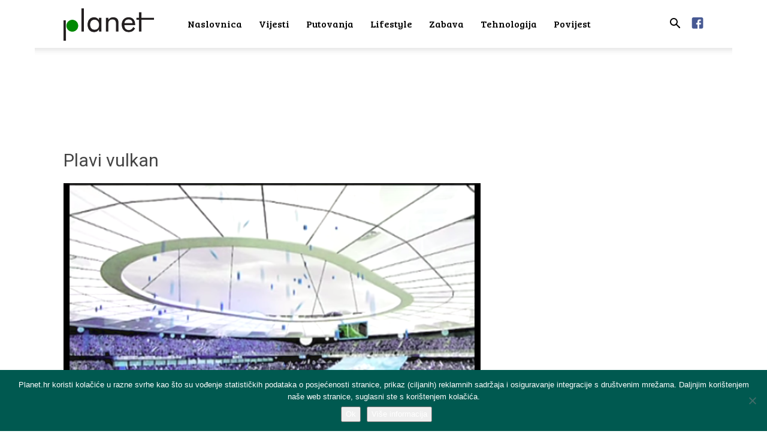

--- FILE ---
content_type: text/html; charset=UTF-8
request_url: https://planet.hr/hrvatska-i-regija/novi-nacionalni-stadion-bandic-iznio-plan-za-zagreb-u-igri-i-velika-gorica/attachment/screenshot-from-2018-07-18-01-03-42/
body_size: 14575
content:
<!doctype html > <!--[if IE 8]><html class="ie8" lang="en"> <![endif]--> <!--[if IE 9]><html class="ie9" lang="en"> <![endif]--> <!--[if gt IE 8]><!--><html lang="en-US"> <!--<![endif]--><head><link media="all" href="https://planet.hr/wp-content/cache/autoptimize/css/autoptimize_bf95f3c43ff767b38e41ad1195b64165.css" rel="stylesheet"><title>Plavi vulkan - Planet.hr</title><meta charset="UTF-8" /><meta name="viewport" content="width=device-width, initial-scale=1.0"><link rel="pingback" href="https://planet.hr/xmlrpc.php" /><meta name='robots' content='index, follow, max-image-preview:large, max-snippet:-1, max-video-preview:-1' /><link rel="icon" type="image/png" href="https://planet.hr/wp-content/uploads/2018/01/favicon-planethr.png"><link rel="canonical" href="https://planet.hr/hrvatska-i-regija/novi-nacionalni-stadion-bandic-iznio-plan-za-zagreb-u-igri-i-velika-gorica/attachment/screenshot-from-2018-07-18-01-03-42/" /><meta property="og:locale" content="en_US" /><meta property="og:type" content="article" /><meta property="og:title" content="Plavi vulkan - Planet.hr" /><meta property="og:description" content="YouTube screenshot" /><meta property="og:url" content="https://planet.hr/hrvatska-i-regija/novi-nacionalni-stadion-bandic-iznio-plan-za-zagreb-u-igri-i-velika-gorica/attachment/screenshot-from-2018-07-18-01-03-42/" /><meta property="og:site_name" content="Planet.hr" /><meta property="article:publisher" content="https://www.facebook.com/planet.hr.news/" /><meta property="article:modified_time" content="2018-07-17T23:04:42+00:00" /><meta property="og:image" content="https://planet.hr/hrvatska-i-regija/novi-nacionalni-stadion-bandic-iznio-plan-za-zagreb-u-igri-i-velika-gorica/attachment/screenshot-from-2018-07-18-01-03-42" /><meta property="og:image:width" content="824" /><meta property="og:image:height" content="548" /><meta property="og:image:type" content="image/png" /><meta name="twitter:card" content="summary_large_image" /> <script type="application/ld+json" class="yoast-schema-graph">{"@context":"https://schema.org","@graph":[{"@type":"WebPage","@id":"https://planet.hr/hrvatska-i-regija/novi-nacionalni-stadion-bandic-iznio-plan-za-zagreb-u-igri-i-velika-gorica/attachment/screenshot-from-2018-07-18-01-03-42/","url":"https://planet.hr/hrvatska-i-regija/novi-nacionalni-stadion-bandic-iznio-plan-za-zagreb-u-igri-i-velika-gorica/attachment/screenshot-from-2018-07-18-01-03-42/","name":"Plavi vulkan - Planet.hr","isPartOf":{"@id":"https://planet.hr/#website"},"primaryImageOfPage":{"@id":"https://planet.hr/hrvatska-i-regija/novi-nacionalni-stadion-bandic-iznio-plan-za-zagreb-u-igri-i-velika-gorica/attachment/screenshot-from-2018-07-18-01-03-42/#primaryimage"},"image":{"@id":"https://planet.hr/hrvatska-i-regija/novi-nacionalni-stadion-bandic-iznio-plan-za-zagreb-u-igri-i-velika-gorica/attachment/screenshot-from-2018-07-18-01-03-42/#primaryimage"},"thumbnailUrl":"https://planet.hr/wp-content/uploads/2018/07/Screenshot-from-2018-07-18-01-03-42.png","datePublished":"2018-07-17T23:03:54+00:00","dateModified":"2018-07-17T23:04:42+00:00","breadcrumb":{"@id":"https://planet.hr/hrvatska-i-regija/novi-nacionalni-stadion-bandic-iznio-plan-za-zagreb-u-igri-i-velika-gorica/attachment/screenshot-from-2018-07-18-01-03-42/#breadcrumb"},"inLanguage":"en-US","potentialAction":[{"@type":"ReadAction","target":["https://planet.hr/hrvatska-i-regija/novi-nacionalni-stadion-bandic-iznio-plan-za-zagreb-u-igri-i-velika-gorica/attachment/screenshot-from-2018-07-18-01-03-42/"]}]},{"@type":"ImageObject","inLanguage":"en-US","@id":"https://planet.hr/hrvatska-i-regija/novi-nacionalni-stadion-bandic-iznio-plan-za-zagreb-u-igri-i-velika-gorica/attachment/screenshot-from-2018-07-18-01-03-42/#primaryimage","url":"https://planet.hr/wp-content/uploads/2018/07/Screenshot-from-2018-07-18-01-03-42.png","contentUrl":"https://planet.hr/wp-content/uploads/2018/07/Screenshot-from-2018-07-18-01-03-42.png","width":824,"height":548,"caption":"YouTube screenshot"},{"@type":"BreadcrumbList","@id":"https://planet.hr/hrvatska-i-regija/novi-nacionalni-stadion-bandic-iznio-plan-za-zagreb-u-igri-i-velika-gorica/attachment/screenshot-from-2018-07-18-01-03-42/#breadcrumb","itemListElement":[{"@type":"ListItem","position":1,"name":"Početna stranica","item":"https://planet.hr/"},{"@type":"ListItem","position":2,"name":"Plavi vulkan"}]},{"@type":"WebSite","@id":"https://planet.hr/#website","url":"https://planet.hr/","name":"Planet.hr","description":"Društveni portal","potentialAction":[{"@type":"SearchAction","target":{"@type":"EntryPoint","urlTemplate":"https://planet.hr/?s={search_term_string}"},"query-input":{"@type":"PropertyValueSpecification","valueRequired":true,"valueName":"search_term_string"}}],"inLanguage":"en-US"}]}</script> <link rel='dns-prefetch' href='//static.addtoany.com' /><link rel='dns-prefetch' href='//fonts.googleapis.com' /><link rel="alternate" type="application/rss+xml" title="Planet.hr &raquo; Feed" href="https://planet.hr/feed/" /><link rel="alternate" type="application/rss+xml" title="Planet.hr &raquo; Comments Feed" href="https://planet.hr/comments/feed/" /><style id='classic-theme-styles-inline-css' type='text/css'>/*! This file is auto-generated */
.wp-block-button__link{color:#fff;background-color:#32373c;border-radius:9999px;box-shadow:none;text-decoration:none;padding:calc(.667em + 2px) calc(1.333em + 2px);font-size:1.125em}.wp-block-file__button{background:#32373c;color:#fff;text-decoration:none}</style><style id='global-styles-inline-css' type='text/css'>body{--wp--preset--color--black: #000000;--wp--preset--color--cyan-bluish-gray: #abb8c3;--wp--preset--color--white: #ffffff;--wp--preset--color--pale-pink: #f78da7;--wp--preset--color--vivid-red: #cf2e2e;--wp--preset--color--luminous-vivid-orange: #ff6900;--wp--preset--color--luminous-vivid-amber: #fcb900;--wp--preset--color--light-green-cyan: #7bdcb5;--wp--preset--color--vivid-green-cyan: #00d084;--wp--preset--color--pale-cyan-blue: #8ed1fc;--wp--preset--color--vivid-cyan-blue: #0693e3;--wp--preset--color--vivid-purple: #9b51e0;--wp--preset--gradient--vivid-cyan-blue-to-vivid-purple: linear-gradient(135deg,rgba(6,147,227,1) 0%,rgb(155,81,224) 100%);--wp--preset--gradient--light-green-cyan-to-vivid-green-cyan: linear-gradient(135deg,rgb(122,220,180) 0%,rgb(0,208,130) 100%);--wp--preset--gradient--luminous-vivid-amber-to-luminous-vivid-orange: linear-gradient(135deg,rgba(252,185,0,1) 0%,rgba(255,105,0,1) 100%);--wp--preset--gradient--luminous-vivid-orange-to-vivid-red: linear-gradient(135deg,rgba(255,105,0,1) 0%,rgb(207,46,46) 100%);--wp--preset--gradient--very-light-gray-to-cyan-bluish-gray: linear-gradient(135deg,rgb(238,238,238) 0%,rgb(169,184,195) 100%);--wp--preset--gradient--cool-to-warm-spectrum: linear-gradient(135deg,rgb(74,234,220) 0%,rgb(151,120,209) 20%,rgb(207,42,186) 40%,rgb(238,44,130) 60%,rgb(251,105,98) 80%,rgb(254,248,76) 100%);--wp--preset--gradient--blush-light-purple: linear-gradient(135deg,rgb(255,206,236) 0%,rgb(152,150,240) 100%);--wp--preset--gradient--blush-bordeaux: linear-gradient(135deg,rgb(254,205,165) 0%,rgb(254,45,45) 50%,rgb(107,0,62) 100%);--wp--preset--gradient--luminous-dusk: linear-gradient(135deg,rgb(255,203,112) 0%,rgb(199,81,192) 50%,rgb(65,88,208) 100%);--wp--preset--gradient--pale-ocean: linear-gradient(135deg,rgb(255,245,203) 0%,rgb(182,227,212) 50%,rgb(51,167,181) 100%);--wp--preset--gradient--electric-grass: linear-gradient(135deg,rgb(202,248,128) 0%,rgb(113,206,126) 100%);--wp--preset--gradient--midnight: linear-gradient(135deg,rgb(2,3,129) 0%,rgb(40,116,252) 100%);--wp--preset--font-size--small: 11px;--wp--preset--font-size--medium: 20px;--wp--preset--font-size--large: 32px;--wp--preset--font-size--x-large: 42px;--wp--preset--font-size--regular: 15px;--wp--preset--font-size--larger: 50px;--wp--preset--spacing--20: 0.44rem;--wp--preset--spacing--30: 0.67rem;--wp--preset--spacing--40: 1rem;--wp--preset--spacing--50: 1.5rem;--wp--preset--spacing--60: 2.25rem;--wp--preset--spacing--70: 3.38rem;--wp--preset--spacing--80: 5.06rem;--wp--preset--shadow--natural: 6px 6px 9px rgba(0, 0, 0, 0.2);--wp--preset--shadow--deep: 12px 12px 50px rgba(0, 0, 0, 0.4);--wp--preset--shadow--sharp: 6px 6px 0px rgba(0, 0, 0, 0.2);--wp--preset--shadow--outlined: 6px 6px 0px -3px rgba(255, 255, 255, 1), 6px 6px rgba(0, 0, 0, 1);--wp--preset--shadow--crisp: 6px 6px 0px rgba(0, 0, 0, 1);}:where(.is-layout-flex){gap: 0.5em;}:where(.is-layout-grid){gap: 0.5em;}body .is-layout-flow > .alignleft{float: left;margin-inline-start: 0;margin-inline-end: 2em;}body .is-layout-flow > .alignright{float: right;margin-inline-start: 2em;margin-inline-end: 0;}body .is-layout-flow > .aligncenter{margin-left: auto !important;margin-right: auto !important;}body .is-layout-constrained > .alignleft{float: left;margin-inline-start: 0;margin-inline-end: 2em;}body .is-layout-constrained > .alignright{float: right;margin-inline-start: 2em;margin-inline-end: 0;}body .is-layout-constrained > .aligncenter{margin-left: auto !important;margin-right: auto !important;}body .is-layout-constrained > :where(:not(.alignleft):not(.alignright):not(.alignfull)){max-width: var(--wp--style--global--content-size);margin-left: auto !important;margin-right: auto !important;}body .is-layout-constrained > .alignwide{max-width: var(--wp--style--global--wide-size);}body .is-layout-flex{display: flex;}body .is-layout-flex{flex-wrap: wrap;align-items: center;}body .is-layout-flex > *{margin: 0;}body .is-layout-grid{display: grid;}body .is-layout-grid > *{margin: 0;}:where(.wp-block-columns.is-layout-flex){gap: 2em;}:where(.wp-block-columns.is-layout-grid){gap: 2em;}:where(.wp-block-post-template.is-layout-flex){gap: 1.25em;}:where(.wp-block-post-template.is-layout-grid){gap: 1.25em;}.has-black-color{color: var(--wp--preset--color--black) !important;}.has-cyan-bluish-gray-color{color: var(--wp--preset--color--cyan-bluish-gray) !important;}.has-white-color{color: var(--wp--preset--color--white) !important;}.has-pale-pink-color{color: var(--wp--preset--color--pale-pink) !important;}.has-vivid-red-color{color: var(--wp--preset--color--vivid-red) !important;}.has-luminous-vivid-orange-color{color: var(--wp--preset--color--luminous-vivid-orange) !important;}.has-luminous-vivid-amber-color{color: var(--wp--preset--color--luminous-vivid-amber) !important;}.has-light-green-cyan-color{color: var(--wp--preset--color--light-green-cyan) !important;}.has-vivid-green-cyan-color{color: var(--wp--preset--color--vivid-green-cyan) !important;}.has-pale-cyan-blue-color{color: var(--wp--preset--color--pale-cyan-blue) !important;}.has-vivid-cyan-blue-color{color: var(--wp--preset--color--vivid-cyan-blue) !important;}.has-vivid-purple-color{color: var(--wp--preset--color--vivid-purple) !important;}.has-black-background-color{background-color: var(--wp--preset--color--black) !important;}.has-cyan-bluish-gray-background-color{background-color: var(--wp--preset--color--cyan-bluish-gray) !important;}.has-white-background-color{background-color: var(--wp--preset--color--white) !important;}.has-pale-pink-background-color{background-color: var(--wp--preset--color--pale-pink) !important;}.has-vivid-red-background-color{background-color: var(--wp--preset--color--vivid-red) !important;}.has-luminous-vivid-orange-background-color{background-color: var(--wp--preset--color--luminous-vivid-orange) !important;}.has-luminous-vivid-amber-background-color{background-color: var(--wp--preset--color--luminous-vivid-amber) !important;}.has-light-green-cyan-background-color{background-color: var(--wp--preset--color--light-green-cyan) !important;}.has-vivid-green-cyan-background-color{background-color: var(--wp--preset--color--vivid-green-cyan) !important;}.has-pale-cyan-blue-background-color{background-color: var(--wp--preset--color--pale-cyan-blue) !important;}.has-vivid-cyan-blue-background-color{background-color: var(--wp--preset--color--vivid-cyan-blue) !important;}.has-vivid-purple-background-color{background-color: var(--wp--preset--color--vivid-purple) !important;}.has-black-border-color{border-color: var(--wp--preset--color--black) !important;}.has-cyan-bluish-gray-border-color{border-color: var(--wp--preset--color--cyan-bluish-gray) !important;}.has-white-border-color{border-color: var(--wp--preset--color--white) !important;}.has-pale-pink-border-color{border-color: var(--wp--preset--color--pale-pink) !important;}.has-vivid-red-border-color{border-color: var(--wp--preset--color--vivid-red) !important;}.has-luminous-vivid-orange-border-color{border-color: var(--wp--preset--color--luminous-vivid-orange) !important;}.has-luminous-vivid-amber-border-color{border-color: var(--wp--preset--color--luminous-vivid-amber) !important;}.has-light-green-cyan-border-color{border-color: var(--wp--preset--color--light-green-cyan) !important;}.has-vivid-green-cyan-border-color{border-color: var(--wp--preset--color--vivid-green-cyan) !important;}.has-pale-cyan-blue-border-color{border-color: var(--wp--preset--color--pale-cyan-blue) !important;}.has-vivid-cyan-blue-border-color{border-color: var(--wp--preset--color--vivid-cyan-blue) !important;}.has-vivid-purple-border-color{border-color: var(--wp--preset--color--vivid-purple) !important;}.has-vivid-cyan-blue-to-vivid-purple-gradient-background{background: var(--wp--preset--gradient--vivid-cyan-blue-to-vivid-purple) !important;}.has-light-green-cyan-to-vivid-green-cyan-gradient-background{background: var(--wp--preset--gradient--light-green-cyan-to-vivid-green-cyan) !important;}.has-luminous-vivid-amber-to-luminous-vivid-orange-gradient-background{background: var(--wp--preset--gradient--luminous-vivid-amber-to-luminous-vivid-orange) !important;}.has-luminous-vivid-orange-to-vivid-red-gradient-background{background: var(--wp--preset--gradient--luminous-vivid-orange-to-vivid-red) !important;}.has-very-light-gray-to-cyan-bluish-gray-gradient-background{background: var(--wp--preset--gradient--very-light-gray-to-cyan-bluish-gray) !important;}.has-cool-to-warm-spectrum-gradient-background{background: var(--wp--preset--gradient--cool-to-warm-spectrum) !important;}.has-blush-light-purple-gradient-background{background: var(--wp--preset--gradient--blush-light-purple) !important;}.has-blush-bordeaux-gradient-background{background: var(--wp--preset--gradient--blush-bordeaux) !important;}.has-luminous-dusk-gradient-background{background: var(--wp--preset--gradient--luminous-dusk) !important;}.has-pale-ocean-gradient-background{background: var(--wp--preset--gradient--pale-ocean) !important;}.has-electric-grass-gradient-background{background: var(--wp--preset--gradient--electric-grass) !important;}.has-midnight-gradient-background{background: var(--wp--preset--gradient--midnight) !important;}.has-small-font-size{font-size: var(--wp--preset--font-size--small) !important;}.has-medium-font-size{font-size: var(--wp--preset--font-size--medium) !important;}.has-large-font-size{font-size: var(--wp--preset--font-size--large) !important;}.has-x-large-font-size{font-size: var(--wp--preset--font-size--x-large) !important;}
.wp-block-navigation a:where(:not(.wp-element-button)){color: inherit;}
:where(.wp-block-post-template.is-layout-flex){gap: 1.25em;}:where(.wp-block-post-template.is-layout-grid){gap: 1.25em;}
:where(.wp-block-columns.is-layout-flex){gap: 2em;}:where(.wp-block-columns.is-layout-grid){gap: 2em;}
.wp-block-pullquote{font-size: 1.5em;line-height: 1.6;}</style><link rel='stylesheet' id='google-fonts-style-css' href='https://fonts.googleapis.com/css?family=Bree+Serif%3A400%7COpen+Sans%3A400%2C600%2C700%7CRoboto%3A400%2C500%2C700&#038;display=swap&#038;ver=12.6.2' type='text/css' media='all' /><style id='td-theme-inline-css' type='text/css'>@media (max-width:767px){.td-header-desktop-wrap{display:none}}@media (min-width:767px){.td-header-mobile-wrap{display:none}}</style> <script type="text/javascript" id="addtoany-core-js-before">window.a2a_config=window.a2a_config||{};a2a_config.callbacks=[];a2a_config.overlays=[];a2a_config.templates={};</script> <script type="text/javascript" defer src="https://static.addtoany.com/menu/page.js" id="addtoany-core-js"></script> <script type="text/javascript" src="https://planet.hr/wp-includes/js/jquery/jquery.min.js?ver=3.7.1" id="jquery-core-js"></script> <script type="text/javascript" id="cookie-notice-front-js-before">var cnArgs = {"ajaxUrl":"https:\/\/planet.hr\/wp-admin\/admin-ajax.php","nonce":"fccaf2d90f","hideEffect":"fade","position":"bottom","onScroll":true,"onScrollOffset":100,"onClick":true,"cookieName":"cookie_notice_accepted","cookieTime":2592000,"cookieTimeRejected":2592000,"globalCookie":false,"redirection":false,"cache":false,"revokeCookies":false,"revokeCookiesOpt":"automatic"};</script> <link rel="https://api.w.org/" href="https://planet.hr/wp-json/" /><link rel="alternate" type="application/json" href="https://planet.hr/wp-json/wp/v2/media/5414" /><link rel="EditURI" type="application/rsd+xml" title="RSD" href="https://planet.hr/xmlrpc.php?rsd" /><link rel='shortlink' href='https://planet.hr/?p=5414' /><link rel="alternate" type="application/json+oembed" href="https://planet.hr/wp-json/oembed/1.0/embed?url=https%3A%2F%2Fplanet.hr%2Fhrvatska-i-regija%2Fnovi-nacionalni-stadion-bandic-iznio-plan-za-zagreb-u-igri-i-velika-gorica%2Fattachment%2Fscreenshot-from-2018-07-18-01-03-42%2F" /><link rel="alternate" type="text/xml+oembed" href="https://planet.hr/wp-json/oembed/1.0/embed?url=https%3A%2F%2Fplanet.hr%2Fhrvatska-i-regija%2Fnovi-nacionalni-stadion-bandic-iznio-plan-za-zagreb-u-igri-i-velika-gorica%2Fattachment%2Fscreenshot-from-2018-07-18-01-03-42%2F&#038;format=xml" /> <!--[if lt IE 9]><script src="https://cdnjs.cloudflare.com/ajax/libs/html5shiv/3.7.3/html5shiv.js"></script><![endif]--> <script>window.tdb_global_vars = {"wpRestUrl":"https:\/\/planet.hr\/wp-json\/","permalinkStructure":"\/%category%\/%postname%\/"};
        window.tdb_p_autoload_vars = {"isAjax":false,"isAdminBarShowing":false,"autoloadScrollPercent":50};</script> <style id="tdb-global-colors">:root{--accent-color:#fff}</style> <script>var tdBlocksArray = []; //here we store all the items for the current page

	    // td_block class - each ajax block uses a object of this class for requests
	    function tdBlock() {
		    this.id = '';
		    this.block_type = 1; //block type id (1-234 etc)
		    this.atts = '';
		    this.td_column_number = '';
		    this.td_current_page = 1; //
		    this.post_count = 0; //from wp
		    this.found_posts = 0; //from wp
		    this.max_num_pages = 0; //from wp
		    this.td_filter_value = ''; //current live filter value
		    this.is_ajax_running = false;
		    this.td_user_action = ''; // load more or infinite loader (used by the animation)
		    this.header_color = '';
		    this.ajax_pagination_infinite_stop = ''; //show load more at page x
	    }

        // td_js_generator - mini detector
        ( function () {
            var htmlTag = document.getElementsByTagName("html")[0];

	        if ( navigator.userAgent.indexOf("MSIE 10.0") > -1 ) {
                htmlTag.className += ' ie10';
            }

            if ( !!navigator.userAgent.match(/Trident.*rv\:11\./) ) {
                htmlTag.className += ' ie11';
            }

	        if ( navigator.userAgent.indexOf("Edge") > -1 ) {
                htmlTag.className += ' ieEdge';
            }

            if ( /(iPad|iPhone|iPod)/g.test(navigator.userAgent) ) {
                htmlTag.className += ' td-md-is-ios';
            }

            var user_agent = navigator.userAgent.toLowerCase();
            if ( user_agent.indexOf("android") > -1 ) {
                htmlTag.className += ' td-md-is-android';
            }

            if ( -1 !== navigator.userAgent.indexOf('Mac OS X')  ) {
                htmlTag.className += ' td-md-is-os-x';
            }

            if ( /chrom(e|ium)/.test(navigator.userAgent.toLowerCase()) ) {
               htmlTag.className += ' td-md-is-chrome';
            }

            if ( -1 !== navigator.userAgent.indexOf('Firefox') ) {
                htmlTag.className += ' td-md-is-firefox';
            }

            if ( -1 !== navigator.userAgent.indexOf('Safari') && -1 === navigator.userAgent.indexOf('Chrome') ) {
                htmlTag.className += ' td-md-is-safari';
            }

            if( -1 !== navigator.userAgent.indexOf('IEMobile') ){
                htmlTag.className += ' td-md-is-iemobile';
            }

        })();

        var tdLocalCache = {};

        ( function () {
            "use strict";

            tdLocalCache = {
                data: {},
                remove: function (resource_id) {
                    delete tdLocalCache.data[resource_id];
                },
                exist: function (resource_id) {
                    return tdLocalCache.data.hasOwnProperty(resource_id) && tdLocalCache.data[resource_id] !== null;
                },
                get: function (resource_id) {
                    return tdLocalCache.data[resource_id];
                },
                set: function (resource_id, cachedData) {
                    tdLocalCache.remove(resource_id);
                    tdLocalCache.data[resource_id] = cachedData;
                }
            };
        })();

    
    
var td_viewport_interval_list=[{"limitBottom":767,"sidebarWidth":228},{"limitBottom":1018,"sidebarWidth":300},{"limitBottom":1140,"sidebarWidth":324}];
var td_animation_stack_effect="type0";
var tds_animation_stack=true;
var td_animation_stack_specific_selectors=".entry-thumb, img, .td-lazy-img";
var td_animation_stack_general_selectors=".td-animation-stack img, .td-animation-stack .entry-thumb, .post img, .td-animation-stack .td-lazy-img";
var tdc_is_installed="yes";
var td_ajax_url="https:\/\/planet.hr\/wp-admin\/admin-ajax.php?td_theme_name=Newspaper&v=12.6.2";
var td_get_template_directory_uri="https:\/\/planet.hr\/wp-content\/plugins\/td-composer\/legacy\/common";
var tds_snap_menu="snap";
var tds_logo_on_sticky="";
var tds_header_style="tdm_header_style_1";
var td_please_wait="Molimo pri\u010dekajte ...";
var td_email_user_pass_incorrect="Korisnik ili lozinka neto\u010dna!";
var td_email_user_incorrect="E-mail ili korisni\u010dko ime neto\u010dni!";
var td_email_incorrect="Neispravan e-mail !";
var td_user_incorrect="Username incorrect!";
var td_email_user_empty="Email or username empty!";
var td_pass_empty="Pass empty!";
var td_pass_pattern_incorrect="Invalid Pass Pattern!";
var td_retype_pass_incorrect="Retyped Pass incorrect!";
var tds_more_articles_on_post_enable="show";
var tds_more_articles_on_post_time_to_wait="";
var tds_more_articles_on_post_pages_distance_from_top=600;
var tds_captcha="";
var tds_theme_color_site_wide="#008902";
var tds_smart_sidebar="";
var tdThemeName="Newspaper";
var tdThemeNameWl="Newspaper";
var td_magnific_popup_translation_tPrev="Previous (Left arrow key)";
var td_magnific_popup_translation_tNext="Next (Right arrow key)";
var td_magnific_popup_translation_tCounter="%curr% od %total%";
var td_magnific_popup_translation_ajax_tError="Sadr\u017eaj iz %url% nije mogao biti u\u010ditan.";
var td_magnific_popup_translation_image_tError="Slika #%curr% nije mogao biti u\u010ditan.";
var tdBlockNonce="d95c99f18d";
var tdMobileMenu="enabled";
var tdMobileSearch="enabled";
var tdDateNamesI18n={"month_names":["January","February","March","April","May","June","July","August","September","October","November","December"],"month_names_short":["Jan","Feb","Mar","Apr","May","Jun","Jul","Aug","Sep","Oct","Nov","Dec"],"day_names":["Sunday","Monday","Tuesday","Wednesday","Thursday","Friday","Saturday"],"day_names_short":["Sun","Mon","Tue","Wed","Thu","Fri","Sat"]};
var tdb_modal_confirm="Save";
var tdb_modal_cancel="Cancel";
var tdb_modal_confirm_alt="Yes";
var tdb_modal_cancel_alt="No";
var td_ad_background_click_link="";
var td_ad_background_click_target="";</script> <style>@font-face{font-family:"TimesDigitalW04-Regular";src:local("TimesDigitalW04-Regular"),url("https://planet.hr/wp-content/uploads/2019/10/TimesDigitalW04-Regular.woff") format("woff");font-display:swap}.td-page-content .widgettitle{color:#fff}ul.sf-menu>.menu-item>a{font-family:"Bree Serif";font-size:16px;font-weight:500;text-transform:none}.td-mobile-content .td-mobile-main-menu>li>a{font-family:"Bree Serif";font-size:18px;font-weight:300}.td-mobile-content .sub-menu a{font-size:18px;font-weight:100}.white-popup-block:before{background-image:url('http://portal.it4media.hr/wp-content/uploads/2017/11/8.jpg')}:root{--td_theme_color:#008902;--td_slider_text:rgba(0,137,2,0.7);--td_header_color:#008902;--td_mobile_menu_color:#ffffff;--td_mobile_icons_color:#000000;--td_mobile_gradient_one_mob:#ffffff;--td_mobile_gradient_two_mob:#ffffff;--td_mobile_text_active_color:#212121;--td_mobile_button_background_mob:#000000;--td_mobile_text_color:#000000;--td_page_title_color:#444444;--td_page_h_color:#444444;--td_mobile_background_position:center center}@font-face{font-family:"TimesDigitalW04-Regular";src:local("TimesDigitalW04-Regular"),url("https://planet.hr/wp-content/uploads/2019/10/TimesDigitalW04-Regular.woff") format("woff");font-display:swap}.td-header-style-12 .td-header-menu-wrap-full,.td-header-style-12 .td-affix,.td-grid-style-1.td-hover-1 .td-big-grid-post:hover .td-post-category,.td-grid-style-5.td-hover-1 .td-big-grid-post:hover .td-post-category,.td_category_template_3 .td-current-sub-category,.td_category_template_8 .td-category-header .td-category a.td-current-sub-category,.td_category_template_4 .td-category-siblings .td-category a:hover,.td_block_big_grid_9.td-grid-style-1 .td-post-category,.td_block_big_grid_9.td-grid-style-5 .td-post-category,.td-grid-style-6.td-hover-1 .td-module-thumb:after,.tdm-menu-active-style5 .td-header-menu-wrap .sf-menu>.current-menu-item>a,.tdm-menu-active-style5 .td-header-menu-wrap .sf-menu>.current-menu-ancestor>a,.tdm-menu-active-style5 .td-header-menu-wrap .sf-menu>.current-category-ancestor>a,.tdm-menu-active-style5 .td-header-menu-wrap .sf-menu>li>a:hover,.tdm-menu-active-style5 .td-header-menu-wrap .sf-menu>.sfHover>a{background-color:#008902}.td_mega_menu_sub_cats .cur-sub-cat,.td-mega-span h3 a:hover,.td_mod_mega_menu:hover .entry-title a,.header-search-wrap .result-msg a:hover,.td-header-top-menu .td-drop-down-search .td_module_wrap:hover .entry-title a,.td-header-top-menu .td-icon-search:hover,.td-header-wrap .result-msg a:hover,.top-header-menu li a:hover,.top-header-menu .current-menu-item>a,.top-header-menu .current-menu-ancestor>a,.top-header-menu .current-category-ancestor>a,.td-social-icon-wrap>a:hover,.td-header-sp-top-widget .td-social-icon-wrap a:hover,.td_mod_related_posts:hover h3>a,.td-post-template-11 .td-related-title .td-related-left:hover,.td-post-template-11 .td-related-title .td-related-right:hover,.td-post-template-11 .td-related-title .td-cur-simple-item,.td-post-template-11 .td_block_related_posts .td-next-prev-wrap a:hover,.td-category-header .td-pulldown-category-filter-link:hover,.td-category-siblings .td-subcat-dropdown a:hover,.td-category-siblings .td-subcat-dropdown a.td-current-sub-category,.footer-text-wrap .footer-email-wrap a,.footer-social-wrap a:hover,.td_module_17 .td-read-more a:hover,.td_module_18 .td-read-more a:hover,.td_module_19 .td-post-author-name a:hover,.td-pulldown-syle-2 .td-subcat-dropdown:hover .td-subcat-more span,.td-pulldown-syle-2 .td-subcat-dropdown:hover .td-subcat-more i,.td-pulldown-syle-3 .td-subcat-dropdown:hover .td-subcat-more span,.td-pulldown-syle-3 .td-subcat-dropdown:hover .td-subcat-more i,.tdm-menu-active-style3 .tdm-header.td-header-wrap .sf-menu>.current-category-ancestor>a,.tdm-menu-active-style3 .tdm-header.td-header-wrap .sf-menu>.current-menu-ancestor>a,.tdm-menu-active-style3 .tdm-header.td-header-wrap .sf-menu>.current-menu-item>a,.tdm-menu-active-style3 .tdm-header.td-header-wrap .sf-menu>.sfHover>a,.tdm-menu-active-style3 .tdm-header.td-header-wrap .sf-menu>li>a:hover{color:#008902}.td-mega-menu-page .wpb_content_element ul li a:hover,.td-theme-wrap .td-aj-search-results .td_module_wrap:hover .entry-title a,.td-theme-wrap .header-search-wrap .result-msg a:hover{color:#008902!important}.td_category_template_8 .td-category-header .td-category a.td-current-sub-category,.td_category_template_4 .td-category-siblings .td-category a:hover,.tdm-menu-active-style4 .tdm-header .sf-menu>.current-menu-item>a,.tdm-menu-active-style4 .tdm-header .sf-menu>.current-menu-ancestor>a,.tdm-menu-active-style4 .tdm-header .sf-menu>.current-category-ancestor>a,.tdm-menu-active-style4 .tdm-header .sf-menu>li>a:hover,.tdm-menu-active-style4 .tdm-header .sf-menu>.sfHover>a{border-color:#008902}.td-header-wrap .td-header-top-menu-full,.td-header-wrap .top-header-menu .sub-menu,.tdm-header-style-1.td-header-wrap .td-header-top-menu-full,.tdm-header-style-1.td-header-wrap .top-header-menu .sub-menu,.tdm-header-style-2.td-header-wrap .td-header-top-menu-full,.tdm-header-style-2.td-header-wrap .top-header-menu .sub-menu,.tdm-header-style-3.td-header-wrap .td-header-top-menu-full,.tdm-header-style-3.td-header-wrap .top-header-menu .sub-menu{background-color:#008902}.td-header-style-8 .td-header-top-menu-full{background-color:transparent}.td-header-style-8 .td-header-top-menu-full .td-header-top-menu{background-color:#008902;padding-left:15px;padding-right:15px}.td-header-wrap .td-header-top-menu-full .td-header-top-menu,.td-header-wrap .td-header-top-menu-full{border-bottom:none}.td-header-wrap .td-header-sp-top-widget .td-icon-font,.td-header-style-7 .td-header-top-menu .td-social-icon-wrap .td-icon-font{color:#ffffff}.td-header-wrap .td-header-sp-top-widget i.td-icon-font:hover{color:#000000}ul.sf-menu>.td-menu-item>a,.td-theme-wrap .td-header-menu-social{font-family:"Bree Serif";font-size:16px;font-weight:500;text-transform:none}.td-header-menu-wrap.td-affix,.td-header-style-3 .td-affix .td-header-main-menu,.td-header-style-4 .td-affix .td-header-main-menu,.td-header-style-8 .td-header-menu-wrap.td-affix{background-color:rgba(255,255,255,0.85)}.td-theme-wrap .td_mega_menu_sub_cats{background-color:#db6804}@media (min-width:1141px){.td_stretch_content .td_block_mega_menu:before{background-color:#db6804}}.td-theme-wrap .td_mega_menu_sub_cats a{color:#db6804}.td-theme-wrap .sf-menu .td-normal-menu .sub-menu .td-menu-item>a{color:#000000}.td-footer-wrapper,.td-footer-wrapper .td_block_template_7 .td-block-title>*,.td-footer-wrapper .td_block_template_17 .td-block-title,.td-footer-wrapper .td-block-title-wrap .td-wrapper-pulldown-filter{background-color:#ffffff}.td-footer-wrapper,.td-footer-wrapper a,.td-footer-wrapper .block-title a,.td-footer-wrapper .block-title span,.td-footer-wrapper .block-title label,.td-footer-wrapper .td-excerpt,.td-footer-wrapper .td-post-author-name span,.td-footer-wrapper .td-post-date,.td-footer-wrapper .td-social-style3 .td_social_type a,.td-footer-wrapper .td-social-style3,.td-footer-wrapper .td-social-style4 .td_social_type a,.td-footer-wrapper .td-social-style4,.td-footer-wrapper .td-social-style9,.td-footer-wrapper .td-social-style10,.td-footer-wrapper .td-social-style2 .td_social_type a,.td-footer-wrapper .td-social-style8 .td_social_type a,.td-footer-wrapper .td-social-style2 .td_social_type,.td-footer-wrapper .td-social-style8 .td_social_type,.td-footer-template-13 .td-social-name,.td-footer-wrapper .td_block_template_7 .td-block-title>*{color:#3d3d3d}.td-footer-wrapper .widget_calendar th,.td-footer-wrapper .widget_calendar td,.td-footer-wrapper .td-social-style2 .td_social_type .td-social-box,.td-footer-wrapper .td-social-style8 .td_social_type .td-social-box,.td-social-style-2 .td-icon-font:after{border-color:#3d3d3d}.td-footer-wrapper .td-module-comments a,.td-footer-wrapper .td-post-category,.td-footer-wrapper .td-slide-meta .td-post-author-name span,.td-footer-wrapper .td-slide-meta .td-post-date{color:#fff}.td-footer-bottom-full .td-container::before{background-color:rgba(61,61,61,0.1)}.td-footer-wrapper .footer-social-wrap .td-icon-font{color:#3d3d3d}.td-footer-wrapper .footer-social-wrap i.td-icon-font:hover{color:#008902}.td-sub-footer-container{background-color:#ffffff}.td-sub-footer-container,.td-subfooter-menu li a{color:#3a3a3a}.td-subfooter-menu li a:hover{color:#000000}.td-footer-wrapper .block-title>span,.td-footer-wrapper .block-title>a,.td-footer-wrapper .widgettitle,.td-theme-wrap .td-footer-wrapper .td-container .td-block-title>*,.td-theme-wrap .td-footer-wrapper .td_block_template_6 .td-block-title:before{color:#3d3d3d}.td-footer-wrapper::before{background-size:cover}.td-footer-wrapper::before{background-position:center center}.td-footer-wrapper::before{opacity:0.5}.post .td-post-header .entry-title{color:#444444}.td_module_15 .entry-title a{color:#444444}.td-module-meta-info .td-post-author-name a{color:#212121}.td-post-content h1,.td-post-content h2,.td-post-content h3,.td-post-content h4,.td-post-content h5,.td-post-content h6{color:#444444}.post blockquote p,.page blockquote p{color:#db6804}.post .td_quote_box,.page .td_quote_box{border-color:#db6804}.block-title>span,.block-title>a,.widgettitle,body .td-trending-now-title,.wpb_tabs li a,.vc_tta-container .vc_tta-color-grey.vc_tta-tabs-position-top.vc_tta-style-classic .vc_tta-tabs-container .vc_tta-tab>a,.td-theme-wrap .td-related-title a,.woocommerce div.product .woocommerce-tabs ul.tabs li a,.woocommerce .product .products h2:not(.woocommerce-loop-product__title),.td-theme-wrap .td-block-title{font-family:"Bree Serif";font-weight:normal}.top-header-menu>li>a,.td-weather-top-widget .td-weather-now .td-big-degrees,.td-weather-top-widget .td-weather-header .td-weather-city,.td-header-sp-top-menu .td_data_time{font-family:"Bree Serif";font-size:17px;font-weight:500;text-transform:none}.td_module_wrap .td-module-title{font-family:"Bree Serif"}.td_block_trending_now .entry-title,.td-theme-slider .td-module-title,.td-big-grid-post .entry-title{font-family:"Bree Serif"}.post .td-post-header .entry-title{font-family:"Bree Serif"}.td-post-template-default .td-post-header .entry-title{font-weight:normal}.td-post-content h4{font-size:20px}body{background-color:rgba(255,255,255,0.01)}@font-face{font-family:"TimesDigitalW04-Regular";src:local("TimesDigitalW04-Regular"),url("https://planet.hr/wp-content/uploads/2019/10/TimesDigitalW04-Regular.woff") format("woff");font-display:swap}.td-page-content .widgettitle{color:#fff}ul.sf-menu>.menu-item>a{font-family:"Bree Serif";font-size:16px;font-weight:500;text-transform:none}.td-mobile-content .td-mobile-main-menu>li>a{font-family:"Bree Serif";font-size:18px;font-weight:300}.td-mobile-content .sub-menu a{font-size:18px;font-weight:100}.white-popup-block:before{background-image:url('http://portal.it4media.hr/wp-content/uploads/2017/11/8.jpg')}:root{--td_theme_color:#008902;--td_slider_text:rgba(0,137,2,0.7);--td_header_color:#008902;--td_mobile_menu_color:#ffffff;--td_mobile_icons_color:#000000;--td_mobile_gradient_one_mob:#ffffff;--td_mobile_gradient_two_mob:#ffffff;--td_mobile_text_active_color:#212121;--td_mobile_button_background_mob:#000000;--td_mobile_text_color:#000000;--td_page_title_color:#444444;--td_page_h_color:#444444;--td_mobile_background_position:center center}@font-face{font-family:"TimesDigitalW04-Regular";src:local("TimesDigitalW04-Regular"),url("https://planet.hr/wp-content/uploads/2019/10/TimesDigitalW04-Regular.woff") format("woff");font-display:swap}.td-header-style-12 .td-header-menu-wrap-full,.td-header-style-12 .td-affix,.td-grid-style-1.td-hover-1 .td-big-grid-post:hover .td-post-category,.td-grid-style-5.td-hover-1 .td-big-grid-post:hover .td-post-category,.td_category_template_3 .td-current-sub-category,.td_category_template_8 .td-category-header .td-category a.td-current-sub-category,.td_category_template_4 .td-category-siblings .td-category a:hover,.td_block_big_grid_9.td-grid-style-1 .td-post-category,.td_block_big_grid_9.td-grid-style-5 .td-post-category,.td-grid-style-6.td-hover-1 .td-module-thumb:after,.tdm-menu-active-style5 .td-header-menu-wrap .sf-menu>.current-menu-item>a,.tdm-menu-active-style5 .td-header-menu-wrap .sf-menu>.current-menu-ancestor>a,.tdm-menu-active-style5 .td-header-menu-wrap .sf-menu>.current-category-ancestor>a,.tdm-menu-active-style5 .td-header-menu-wrap .sf-menu>li>a:hover,.tdm-menu-active-style5 .td-header-menu-wrap .sf-menu>.sfHover>a{background-color:#008902}.td_mega_menu_sub_cats .cur-sub-cat,.td-mega-span h3 a:hover,.td_mod_mega_menu:hover .entry-title a,.header-search-wrap .result-msg a:hover,.td-header-top-menu .td-drop-down-search .td_module_wrap:hover .entry-title a,.td-header-top-menu .td-icon-search:hover,.td-header-wrap .result-msg a:hover,.top-header-menu li a:hover,.top-header-menu .current-menu-item>a,.top-header-menu .current-menu-ancestor>a,.top-header-menu .current-category-ancestor>a,.td-social-icon-wrap>a:hover,.td-header-sp-top-widget .td-social-icon-wrap a:hover,.td_mod_related_posts:hover h3>a,.td-post-template-11 .td-related-title .td-related-left:hover,.td-post-template-11 .td-related-title .td-related-right:hover,.td-post-template-11 .td-related-title .td-cur-simple-item,.td-post-template-11 .td_block_related_posts .td-next-prev-wrap a:hover,.td-category-header .td-pulldown-category-filter-link:hover,.td-category-siblings .td-subcat-dropdown a:hover,.td-category-siblings .td-subcat-dropdown a.td-current-sub-category,.footer-text-wrap .footer-email-wrap a,.footer-social-wrap a:hover,.td_module_17 .td-read-more a:hover,.td_module_18 .td-read-more a:hover,.td_module_19 .td-post-author-name a:hover,.td-pulldown-syle-2 .td-subcat-dropdown:hover .td-subcat-more span,.td-pulldown-syle-2 .td-subcat-dropdown:hover .td-subcat-more i,.td-pulldown-syle-3 .td-subcat-dropdown:hover .td-subcat-more span,.td-pulldown-syle-3 .td-subcat-dropdown:hover .td-subcat-more i,.tdm-menu-active-style3 .tdm-header.td-header-wrap .sf-menu>.current-category-ancestor>a,.tdm-menu-active-style3 .tdm-header.td-header-wrap .sf-menu>.current-menu-ancestor>a,.tdm-menu-active-style3 .tdm-header.td-header-wrap .sf-menu>.current-menu-item>a,.tdm-menu-active-style3 .tdm-header.td-header-wrap .sf-menu>.sfHover>a,.tdm-menu-active-style3 .tdm-header.td-header-wrap .sf-menu>li>a:hover{color:#008902}.td-mega-menu-page .wpb_content_element ul li a:hover,.td-theme-wrap .td-aj-search-results .td_module_wrap:hover .entry-title a,.td-theme-wrap .header-search-wrap .result-msg a:hover{color:#008902!important}.td_category_template_8 .td-category-header .td-category a.td-current-sub-category,.td_category_template_4 .td-category-siblings .td-category a:hover,.tdm-menu-active-style4 .tdm-header .sf-menu>.current-menu-item>a,.tdm-menu-active-style4 .tdm-header .sf-menu>.current-menu-ancestor>a,.tdm-menu-active-style4 .tdm-header .sf-menu>.current-category-ancestor>a,.tdm-menu-active-style4 .tdm-header .sf-menu>li>a:hover,.tdm-menu-active-style4 .tdm-header .sf-menu>.sfHover>a{border-color:#008902}.td-header-wrap .td-header-top-menu-full,.td-header-wrap .top-header-menu .sub-menu,.tdm-header-style-1.td-header-wrap .td-header-top-menu-full,.tdm-header-style-1.td-header-wrap .top-header-menu .sub-menu,.tdm-header-style-2.td-header-wrap .td-header-top-menu-full,.tdm-header-style-2.td-header-wrap .top-header-menu .sub-menu,.tdm-header-style-3.td-header-wrap .td-header-top-menu-full,.tdm-header-style-3.td-header-wrap .top-header-menu .sub-menu{background-color:#008902}.td-header-style-8 .td-header-top-menu-full{background-color:transparent}.td-header-style-8 .td-header-top-menu-full .td-header-top-menu{background-color:#008902;padding-left:15px;padding-right:15px}.td-header-wrap .td-header-top-menu-full .td-header-top-menu,.td-header-wrap .td-header-top-menu-full{border-bottom:none}.td-header-wrap .td-header-sp-top-widget .td-icon-font,.td-header-style-7 .td-header-top-menu .td-social-icon-wrap .td-icon-font{color:#ffffff}.td-header-wrap .td-header-sp-top-widget i.td-icon-font:hover{color:#000000}ul.sf-menu>.td-menu-item>a,.td-theme-wrap .td-header-menu-social{font-family:"Bree Serif";font-size:16px;font-weight:500;text-transform:none}.td-header-menu-wrap.td-affix,.td-header-style-3 .td-affix .td-header-main-menu,.td-header-style-4 .td-affix .td-header-main-menu,.td-header-style-8 .td-header-menu-wrap.td-affix{background-color:rgba(255,255,255,0.85)}.td-theme-wrap .td_mega_menu_sub_cats{background-color:#db6804}@media (min-width:1141px){.td_stretch_content .td_block_mega_menu:before{background-color:#db6804}}.td-theme-wrap .td_mega_menu_sub_cats a{color:#db6804}.td-theme-wrap .sf-menu .td-normal-menu .sub-menu .td-menu-item>a{color:#000000}.td-footer-wrapper,.td-footer-wrapper .td_block_template_7 .td-block-title>*,.td-footer-wrapper .td_block_template_17 .td-block-title,.td-footer-wrapper .td-block-title-wrap .td-wrapper-pulldown-filter{background-color:#ffffff}.td-footer-wrapper,.td-footer-wrapper a,.td-footer-wrapper .block-title a,.td-footer-wrapper .block-title span,.td-footer-wrapper .block-title label,.td-footer-wrapper .td-excerpt,.td-footer-wrapper .td-post-author-name span,.td-footer-wrapper .td-post-date,.td-footer-wrapper .td-social-style3 .td_social_type a,.td-footer-wrapper .td-social-style3,.td-footer-wrapper .td-social-style4 .td_social_type a,.td-footer-wrapper .td-social-style4,.td-footer-wrapper .td-social-style9,.td-footer-wrapper .td-social-style10,.td-footer-wrapper .td-social-style2 .td_social_type a,.td-footer-wrapper .td-social-style8 .td_social_type a,.td-footer-wrapper .td-social-style2 .td_social_type,.td-footer-wrapper .td-social-style8 .td_social_type,.td-footer-template-13 .td-social-name,.td-footer-wrapper .td_block_template_7 .td-block-title>*{color:#3d3d3d}.td-footer-wrapper .widget_calendar th,.td-footer-wrapper .widget_calendar td,.td-footer-wrapper .td-social-style2 .td_social_type .td-social-box,.td-footer-wrapper .td-social-style8 .td_social_type .td-social-box,.td-social-style-2 .td-icon-font:after{border-color:#3d3d3d}.td-footer-wrapper .td-module-comments a,.td-footer-wrapper .td-post-category,.td-footer-wrapper .td-slide-meta .td-post-author-name span,.td-footer-wrapper .td-slide-meta .td-post-date{color:#fff}.td-footer-bottom-full .td-container::before{background-color:rgba(61,61,61,0.1)}.td-footer-wrapper .footer-social-wrap .td-icon-font{color:#3d3d3d}.td-footer-wrapper .footer-social-wrap i.td-icon-font:hover{color:#008902}.td-sub-footer-container{background-color:#ffffff}.td-sub-footer-container,.td-subfooter-menu li a{color:#3a3a3a}.td-subfooter-menu li a:hover{color:#000000}.td-footer-wrapper .block-title>span,.td-footer-wrapper .block-title>a,.td-footer-wrapper .widgettitle,.td-theme-wrap .td-footer-wrapper .td-container .td-block-title>*,.td-theme-wrap .td-footer-wrapper .td_block_template_6 .td-block-title:before{color:#3d3d3d}.td-footer-wrapper::before{background-size:cover}.td-footer-wrapper::before{background-position:center center}.td-footer-wrapper::before{opacity:0.5}.post .td-post-header .entry-title{color:#444444}.td_module_15 .entry-title a{color:#444444}.td-module-meta-info .td-post-author-name a{color:#212121}.td-post-content h1,.td-post-content h2,.td-post-content h3,.td-post-content h4,.td-post-content h5,.td-post-content h6{color:#444444}.post blockquote p,.page blockquote p{color:#db6804}.post .td_quote_box,.page .td_quote_box{border-color:#db6804}.block-title>span,.block-title>a,.widgettitle,body .td-trending-now-title,.wpb_tabs li a,.vc_tta-container .vc_tta-color-grey.vc_tta-tabs-position-top.vc_tta-style-classic .vc_tta-tabs-container .vc_tta-tab>a,.td-theme-wrap .td-related-title a,.woocommerce div.product .woocommerce-tabs ul.tabs li a,.woocommerce .product .products h2:not(.woocommerce-loop-product__title),.td-theme-wrap .td-block-title{font-family:"Bree Serif";font-weight:normal}.top-header-menu>li>a,.td-weather-top-widget .td-weather-now .td-big-degrees,.td-weather-top-widget .td-weather-header .td-weather-city,.td-header-sp-top-menu .td_data_time{font-family:"Bree Serif";font-size:17px;font-weight:500;text-transform:none}.td_module_wrap .td-module-title{font-family:"Bree Serif"}.td_block_trending_now .entry-title,.td-theme-slider .td-module-title,.td-big-grid-post .entry-title{font-family:"Bree Serif"}.post .td-post-header .entry-title{font-family:"Bree Serif"}.td-post-template-default .td-post-header .entry-title{font-weight:normal}.td-post-content h4{font-size:20px}</style> <script async src="https://www.googletagmanager.com/gtag/js?id=UA-114122786-1"></script> <script>window.dataLayer = window.dataLayer || [];

  function gtag(){dataLayer.push(arguments);}

  gtag('js', new Date());

   gtag('config', 'UA-114122786-1');</script> <script data-ad-client="ca-pub-7490678661287908" async src="https://pagead2.googlesyndication.com/pagead/js/adsbygoogle.js"></script> <link rel="icon" href="https://planet.hr/wp-content/uploads/2024/12/favicon2-150x150.png" sizes="32x32" /><link rel="icon" href="https://planet.hr/wp-content/uploads/2024/12/favicon2.png" sizes="192x192" /><link rel="apple-touch-icon" href="https://planet.hr/wp-content/uploads/2024/12/favicon2.png" /><meta name="msapplication-TileImage" content="https://planet.hr/wp-content/uploads/2024/12/favicon2.png" /><style type="text/css" id="wp-custom-css">/* Plugin CSS Styles Start Here */

#pum-18055 {
	display:none!important;
}
.pum-theme-18049, .pum-theme-default-theme {
    background-color: rgba( 255, 255, 255, 1.00 );
    display: none!important;
}
@media screen and (max-width: 420px) {
    
#pum-18055 {
	display:block!important;
}
}</style><style>.tdm-btn-style1{background-color:#008902}.tdm-btn-style2:before{border-color:#008902}.tdm-btn-style2{color:#008902}.tdm-btn-style3{-webkit-box-shadow:0 2px 16px #008902;-moz-box-shadow:0 2px 16px #008902;box-shadow:0 2px 16px #008902}.tdm-btn-style3:hover{-webkit-box-shadow:0 4px 26px #008902;-moz-box-shadow:0 4px 26px #008902;box-shadow:0 4px 26px #008902}</style><style id="tdw-css-placeholder">.first-d-row{display:none}.lif-news{display:none}.hide-sections{display:none}.td_block_wrap{margin-bottom:30px}</style></head><body class="attachment attachment-template-default single single-attachment postid-5414 attachmentid-5414 attachment-png cookies-not-set td-standard-pack screenshot-from-2018-07-18-01-03-42 global-block-template-1 td-animation-stack-type0 td-boxed-layout" itemscope="itemscope" itemtype="https://schema.org/WebPage"><div class="td-scroll-up  td-hide-scroll-up-on-mob" style="display:none;"><i class="td-icon-menu-up"></i></div><div class="td-menu-background" style="visibility:hidden"></div><div id="td-mobile-nav" style="visibility:hidden"><div class="td-mobile-container"><div class="td-menu-socials-wrap"><div class="td-menu-socials"> <span class="td-social-icon-wrap"> <a target="_blank" href="https://www.facebook.com/planet.hr.news/" title="Facebook"><img class="custom-fb-mob" src="https://planet.hr/wp-content/uploads/2024/02/fb-planet.png"></img></a> </span> <span class="td-social-icon-wrap"> <a target="_blank" href="https://www.instagram.com/planet.hr.news/" title="Instagram"><img class="custom-fb-mob" src="https://planet.hr/wp-content/uploads/2024/02/instagram-planet02.png"></a> </span></div><div class="td-mobile-close"> <span><i class="td-icon-close-mobile"></i></span></div></div><div class="td-mobile-content"><div class="menu-td-demo-header-menu-container"><ul id="menu-td-demo-header-menu" class="td-mobile-main-menu"><li id="menu-item-53" class="menu-item menu-item-type-post_type menu-item-object-page menu-item-home menu-item-first menu-item-53"><a href="https://planet.hr/">Naslovnica</a></li><li id="menu-item-14061" class="menu-item menu-item-type-post_type menu-item-object-page menu-item-14061"><a href="https://planet.hr/vijesti/">Vijesti</a></li><li id="menu-item-4885" class="menu-item menu-item-type-post_type menu-item-object-page menu-item-4885"><a href="https://planet.hr/putovanja/">Putovanja</a></li><li id="menu-item-9285" class="menu-item menu-item-type-post_type menu-item-object-page menu-item-9285"><a href="https://planet.hr/lifestyle/">Lifestyle</a></li><li id="menu-item-5426" class="menu-item menu-item-type-post_type menu-item-object-page menu-item-5426"><a href="https://planet.hr/zabava/">Zabava</a></li><li id="menu-item-6269" class="menu-item menu-item-type-post_type menu-item-object-page menu-item-6269"><a href="https://planet.hr/tehnologija/">Tehnologija</a></li><li id="menu-item-6207" class="menu-item menu-item-type-post_type menu-item-object-page menu-item-6207"><a href="https://planet.hr/povijest/">Povijest</a></li></ul></div></div></div></div><div class="td-search-background" style="visibility:hidden"></div><div class="td-search-wrap-mob" style="visibility:hidden"><div class="td-drop-down-search"><form method="get" class="td-search-form" action="https://planet.hr/"><div class="td-search-close"> <span><i class="td-icon-close-mobile"></i></span></div><div role="search" class="td-search-input"> <span>Pretraživanje</span> <input id="td-header-search-mob" type="text" value="" name="s" autocomplete="off" /></div></form><div id="td-aj-search-mob" class="td-ajax-search-flex"></div></div></div><div id="td-outer-wrap" class="td-theme-wrap"><div class="tdc-header-wrap "><div class="td-header-wrap tdm-header tdm-header-style-1 "><div class="td-header-menu-wrap-full td-container-wrap "><div class="td-header-menu-wrap td-header-gradient td-header-menu-no-search"><div class="td-container td-header-row td-header-main-menu"><div class="tdm-menu-btns-socials"><div class="header-search-wrap"><div class="td-search-btns-wrap"> <a id="td-header-search-button" href="#" aria-label="Search" role="button" class="dropdown-toggle " data-toggle="dropdown"><i class="td-icon-search"></i></a> <a id="td-header-search-button" target="_blank" href="https://www.facebook.com/planet.hr.news/"  ><img height="20" width="20" src="https://planet.hr/wp-content/uploads/2020/04/fb.png" style="position: relative;top: 1px;"></img></a> <a id="td-header-search-button-mob" href="#" role="button" aria-label="Search" class="dropdown-toggle " data-toggle="dropdown"><i class="td-icon-search"></i></a></div><div class="td-drop-down-search"><form method="get" class="td-search-form" action="https://planet.hr/"><div role="search" class="td-head-form-search-wrap"> <input id="td-header-search" type="text" value="" name="s" autocomplete="off" /><input class="wpb_button wpb_btn-inverse btn" type="submit" id="td-header-search-top" value="Pretraživanje" /></div></form><div id="td-aj-search"></div></div></div></div><div id="td-header-menu" role="navigation"><div id="td-top-mobile-toggle"><a href="#" aria-label="mobile-toggle"><i class="td-icon-font td-icon-mobile"></i></a></div><div class="td-main-menu-logo td-logo-in-menu"> <a class="td-mobile-logo td-sticky-disable" aria-label="Logo" href="https://planet.hr/"> <img src="https://planet.hr/wp-content/uploads/2018/01/logo_boja-povijest_fin-300x107.png" alt="" /> </a> <a class="td-header-logo td-sticky-disable" aria-label="Logo" href="https://planet.hr/"> <img id="logoP" src="https://planet.hr/wp-content/uploads/2018/01/logo_boja-povijest_fin-300x107.png" alt="" /> <span class="td-visual-hidden">Planet.hr</span> </a></div><div class="menu-td-demo-header-menu-container"><ul id="menu-td-demo-header-menu-1" class="sf-menu"><li class="menu-item menu-item-type-post_type menu-item-object-page menu-item-home menu-item-first td-menu-item td-normal-menu menu-item-53"><a href="https://planet.hr/">Naslovnica</a></li><li class="menu-item menu-item-type-post_type menu-item-object-page td-menu-item td-normal-menu menu-item-14061"><a href="https://planet.hr/vijesti/">Vijesti</a></li><li class="menu-item menu-item-type-post_type menu-item-object-page td-menu-item td-normal-menu menu-item-4885"><a href="https://planet.hr/putovanja/">Putovanja</a></li><li class="menu-item menu-item-type-post_type menu-item-object-page td-menu-item td-normal-menu menu-item-9285"><a href="https://planet.hr/lifestyle/">Lifestyle</a></li><li class="menu-item menu-item-type-post_type menu-item-object-page td-menu-item td-normal-menu menu-item-5426"><a href="https://planet.hr/zabava/">Zabava</a></li><li class="menu-item menu-item-type-post_type menu-item-object-page td-menu-item td-normal-menu menu-item-6269"><a href="https://planet.hr/tehnologija/">Tehnologija</a></li><li class="menu-item menu-item-type-post_type menu-item-object-page td-menu-item td-normal-menu menu-item-6207"><a href="https://planet.hr/povijest/">Povijest</a></li></ul></div></div></div></div></div><div class="td-banner-wrap-full td-container-wrap "><div class="td-container-header td-header-row td-header-header"><div class="td-header-sp-recs"><div class="td-header-rec-wrap">  <script async src="//pagead2.googlesyndication.com/pagead/js/adsbygoogle.js"></script><div class="td-g-rec td-g-rec-id-header td-a-rec-no-translate tdi_1 td_block_template_1 td-a-rec-no-translate"><style>.tdi_1.td-a-rec{text-align:center}.tdi_1.td-a-rec:not(.td-a-rec-no-translate){transform:translateZ(0)}.tdi_1 .td-element-style{z-index:-1}.tdi_1.td-a-rec-img{text-align:left}.tdi_1.td-a-rec-img img{margin:0 auto 0 0}@media (max-width:767px){.tdi_1.td-a-rec-img{text-align:center}}</style><script type="text/javascript">var td_screen_width = window.innerWidth;
window.addEventListener("load", function(){            
	            var placeAdEl = document.getElementById("td-ad-placeholder");
			    if ( null !== placeAdEl && td_screen_width >= 1140 ) {
			        
			        /* large monitors */
			        var adEl = document.createElement("ins");
		            placeAdEl.replaceWith(adEl);	
		            adEl.setAttribute("class", "adsbygoogle");
		            adEl.setAttribute("style", "display:inline-block;width:728px;height:90px");	            		                
		            adEl.setAttribute("data-ad-client", "ca-pub-7490678661287908");
		            adEl.setAttribute("data-ad-slot", "3055403409");	            
			        (adsbygoogle = window.adsbygoogle || []).push({});
			    }
			});window.addEventListener("load", function(){            
	            var placeAdEl = document.getElementById("td-ad-placeholder");
			    if ( null !== placeAdEl && td_screen_width >= 1019  && td_screen_width < 1140 ) {
			    
			        /* landscape tablets */
			        var adEl = document.createElement("ins");
		            placeAdEl.replaceWith(adEl);	
		            adEl.setAttribute("class", "adsbygoogle");
		            adEl.setAttribute("style", "display:inline-block;width:468px;height:60px");	            		                
		            adEl.setAttribute("data-ad-client", "ca-pub-7490678661287908");
		            adEl.setAttribute("data-ad-slot", "3055403409");	            
			        (adsbygoogle = window.adsbygoogle || []).push({});
			    }
			});</script> <noscript id="td-ad-placeholder"></noscript></div></div></div></div></div></div></div><div class="td-main-content-wrap td-container-wrap"><div class="td-container "><div class="td-crumb-container"></div><div class="td-pb-row"><div class="td-pb-span8 td-main-content"><div class="td-ss-main-content"><h1 class="entry-title td-page-title"> <span>Plavi vulkan</span></h1> <a href="https://planet.hr/wp-content/uploads/2018/07/Screenshot-from-2018-07-18-01-03-42.png" title="Plavi vulkan" rel="attachment"><img class="td-attachment-page-image" src="https://planet.hr/wp-content/uploads/2018/07/Screenshot-from-2018-07-18-01-03-42.png" alt="nacionalni stadion, plavi vulkan, grad zagreb, milan bandić" /></a><div class="td-attachment-page-content"><div class="addtoany_share_save_container addtoany_content addtoany_content_bottom"><div class="a2a_kit a2a_kit_size_32 addtoany_list" data-a2a-url="https://planet.hr/hrvatska-i-regija/novi-nacionalni-stadion-bandic-iznio-plan-za-zagreb-u-igri-i-velika-gorica/attachment/screenshot-from-2018-07-18-01-03-42/" data-a2a-title="Plavi vulkan"><a class="a2a_button_facebook" href="https://www.addtoany.com/add_to/facebook?linkurl=https%3A%2F%2Fplanet.hr%2Fhrvatska-i-regija%2Fnovi-nacionalni-stadion-bandic-iznio-plan-za-zagreb-u-igri-i-velika-gorica%2Fattachment%2Fscreenshot-from-2018-07-18-01-03-42%2F&amp;linkname=Plavi%20vulkan" title="Facebook" rel="nofollow noopener" target="_blank"></a><a class="a2a_button_viber" href="https://www.addtoany.com/add_to/viber?linkurl=https%3A%2F%2Fplanet.hr%2Fhrvatska-i-regija%2Fnovi-nacionalni-stadion-bandic-iznio-plan-za-zagreb-u-igri-i-velika-gorica%2Fattachment%2Fscreenshot-from-2018-07-18-01-03-42%2F&amp;linkname=Plavi%20vulkan" title="Viber" rel="nofollow noopener" target="_blank"></a><a class="a2a_button_whatsapp" href="https://www.addtoany.com/add_to/whatsapp?linkurl=https%3A%2F%2Fplanet.hr%2Fhrvatska-i-regija%2Fnovi-nacionalni-stadion-bandic-iznio-plan-za-zagreb-u-igri-i-velika-gorica%2Fattachment%2Fscreenshot-from-2018-07-18-01-03-42%2F&amp;linkname=Plavi%20vulkan" title="WhatsApp" rel="nofollow noopener" target="_blank"></a><a class="a2a_button_facebook_messenger" href="https://www.addtoany.com/add_to/facebook_messenger?linkurl=https%3A%2F%2Fplanet.hr%2Fhrvatska-i-regija%2Fnovi-nacionalni-stadion-bandic-iznio-plan-za-zagreb-u-igri-i-velika-gorica%2Fattachment%2Fscreenshot-from-2018-07-18-01-03-42%2F&amp;linkname=Plavi%20vulkan" title="Messenger" rel="nofollow noopener" target="_blank"></a><a class="a2a_button_email" href="https://www.addtoany.com/add_to/email?linkurl=https%3A%2F%2Fplanet.hr%2Fhrvatska-i-regija%2Fnovi-nacionalni-stadion-bandic-iznio-plan-za-zagreb-u-igri-i-velika-gorica%2Fattachment%2Fscreenshot-from-2018-07-18-01-03-42%2F&amp;linkname=Plavi%20vulkan" title="Email" rel="nofollow noopener" target="_blank"></a></div></div></div><div class="td-attachment-prev"></div><div class="td-attachment-next"></div></div></div><div class="td-pb-span4 td-main-sidebar"><div class="td-ss-main-sidebar"></div></div></div></div></div><div class="tdc-footer-wrap "><div class="td-footer-wrapper td-footer-container td-container-wrap td-footer-template-9 "><div class="td-container"><div class="td-pb-row"><div class="td-pb-span12"></div></div><div class="td-pb-row"><div class="td-pb-span4"><aside class="td_block_template_1 widget widget_text"><div class="textwidget"><p><a>Društvene mreže:</a></p><p><a href="https://www.facebook.com/planet.hr.news/" target="_blank" rel="noopener"><img loading="lazy" decoding="async" class="wp-image-9709 alignleft2" src="https://planet.hr/wp-content/uploads/2020/04/fb.png" alt="" width="15" height="15" /> Planet.hr</a></p><p><a href="https://www.facebook.com/planet.putovanja.hr/" target="_blank" rel="noopener"><img loading="lazy" decoding="async" class="wp-image-9709 alignleft2" src="https://planet.hr/wp-content/uploads/2020/04/fb.png" alt="" width="15" height="15" /> Planet Putovanja</a></p></div></aside></div><div class="td-pb-span4"><aside class="td_block_template_1 widget widget_text"><div class="textwidget"><ul class="f-lista"><li class="f-naslovnica"><a href="https://planet.hr">Naslovnica</a></li><li class="f-vijesti"><a href="/vijesti">Vijesti</a></li><li class="f-putovanja"><a href="/putovanja">Putovanja</a></li><li class="f-lifestyle"><a href="/lifestyle">Lifestyle</a></li><li class="f-zabava"><a href="/zabava">Zabava</a></li><li class="f-tehnologija"><a href="/tehnologija">Tehnologija</a></li><li class="f-povijest"><a href="/povijest">Povijest</a></li></ul></div></aside></div><div class="td-pb-span4"><aside class="td_block_template_1 widget widget_text"><div class="textwidget"><p style="text-align: center;"><p>&nbsp;</p><p><img loading="lazy" decoding="async" class="wp-image-564 footer-logo aligncenter" src="https://planet.hr/wp-content/uploads/2018/01/logo_boja-povijest_fin-300x107.png" alt="" width="156" height="55" srcset="https://planet.hr/wp-content/uploads/2018/01/logo_boja-povijest_fin-300x107.png 300w, https://planet.hr/wp-content/uploads/2018/01/logo_boja-povijest_fin-768x274.png 768w, https://planet.hr/wp-content/uploads/2018/01/logo_boja-povijest_fin.png 1024w, https://planet.hr/wp-content/uploads/2018/01/logo_boja-povijest_fin-696x248.png 696w" sizes="(max-width: 156px) 100vw, 156px" /></p></div></aside></div></div></div></div><div class="td-sub-footer-container td-container-wrap "><div class="td-container"><div class="td-pb-row"><div class="td-pb-span td-sub-footer-menu"><div class="menu-footer-menu-container"><ul id="menu-footer-menu" class="td-subfooter-menu"><li id="menu-item-4162" class="menu-item menu-item-type-post_type menu-item-object-page menu-item-privacy-policy menu-item-first td-menu-item td-normal-menu menu-item-4162"><a rel="privacy-policy" href="https://planet.hr/uvjeti-koristenja/">Uvjeti korištenja</a></li></ul></div></div><div class="td-pb-span td-sub-footer-copy"> &copy; planet.hr. Sva prava pridržana.</div></div></div></div></div></div><div class="td-more-articles-box"> <i class="td-icon-close td-close-more-articles-box"></i> <span class="td-more-articles-box-title">DODATNI TEKSTOVI</span><div class="td-content-more-articles-box"><div class="td_module_6 td_module_wrap td-animation-stack"><div class="td-module-thumb"><a href="https://planet.hr/vijesti-aktualno/sad-obustavio-satelitske-obavjestajne-podatke-ukrajini/"  rel="bookmark" class="td-image-wrap " title="SAD obustavio satelitske obavještajne podatke Ukrajini" ><img class="entry-thumb" src="[data-uri]" alt="" title="SAD obustavio satelitske obavještajne podatke Ukrajini" data-type="image_tag" data-img-url="https://planet.hr/wp-content/uploads/2025/03/World-map-100x70.jpeg"  width="100" height="70" /></a></div><div class="item-details"><h3 class="entry-title td-module-title"><a href="https://planet.hr/vijesti-aktualno/sad-obustavio-satelitske-obavjestajne-podatke-ukrajini/"  rel="bookmark" title="SAD obustavio satelitske obavještajne podatke Ukrajini">SAD obustavio satelitske obavještajne podatke Ukrajini</a></h3><div class="td-module-meta-info"> <a href="https://planet.hr/vijesti/vijesti-aktualno/" class="td-post-category">Vijesti</a> <span class="td-post-date"><time class="entry-date updated td-module-date" datetime="2025-03-09T16:30:00+01:00" >9. March 2025.</time></span></div></div></div><div class="td_module_6 td_module_wrap td-animation-stack"><div class="td-module-thumb"><a href="https://planet.hr/zdravlje-i-prehrana/12-namirnica-za-koje-stomatolozi-kazu-da-ih-trebamo-izbjegavati/"  rel="bookmark" class="td-image-wrap " title="12 namirnica za koje stomatolozi kažu da ih trebamo izbjegavati" ><img class="entry-thumb" src="[data-uri]" alt="Zubi, Zdravlje" title="12 namirnica za koje stomatolozi kažu da ih trebamo izbjegavati" data-type="image_tag" data-img-url="https://planet.hr/wp-content/uploads/2019/06/Stomatoloska-ordinacija-100x70.jpeg"  width="100" height="70" /></a></div><div class="item-details"><h3 class="entry-title td-module-title"><a href="https://planet.hr/zdravlje-i-prehrana/12-namirnica-za-koje-stomatolozi-kazu-da-ih-trebamo-izbjegavati/"  rel="bookmark" title="12 namirnica za koje stomatolozi kažu da ih trebamo izbjegavati">12 namirnica za koje stomatolozi kažu da ih trebamo izbjegavati</a></h3><div class="td-module-meta-info"> <a href="https://planet.hr/vijesti/zdravlje-i-prehrana/" class="td-post-category">Zdravlje i prehrana</a> <span class="td-post-date"><time class="entry-date updated td-module-date" datetime="2025-03-07T06:00:00+01:00" >7. March 2025.</time></span></div></div></div></div></div> <style type="text/css" media="screen">@font-face{font-family:'TimesDigitalW04-Regular',Roboto}.td_module_mx1 .td-module-meta-info .td-post-category{background-color:#222!important;color:#fff}.td-next-prev-wrap a{display:inline-block;margin-right:7px;width:25px;height:25px;line-height:24px;border:1px solid #dcdcdc;text-align:center;vertical-align:middle;font-size:7px;color:#eaeaea;background:#333333}.wp-block-separator.is-style-wide{display:none}.g-rec-id-content_bottom{clear:both;display:none}#td-top-mobile-toggle i{font-size:27px;width:54px;line-height:54px;height:54px;display:inline-block;padding-top:1px;color:#484848}.custom-fb-mob{font-size:12px;width:18px;height:18px;line-height:24px;margin-left:4px;margin-top:11px}.td-mobile-content .sub-menu{max-height:0;overflow:visible;opacity:0;display:block;padding-top:20px;max-height:2000px}.td-mobile-content li{margin-bottom:0;padding-bottom:10px}.td-mobile-content li a{display:block;line-height:12px;font-size:21px;color:#000;margin-left:0;padding:8px 21px 8px 12px;font-weight:bold}.td-mobile-content .td-icon-menu-right{display:none}.td-mobile-content .sub-menu a{padding:2px 0px 2px 12px!important;line-height:10px;font-size:18px;font-weight:bold}.td-mobile-close .td-icon-close-mobile{height:50px;width:50px;font-size:13px;top:4px;position:relative}.sf-menu a.sf-with-ul{padding-right:22px;min-width:1px}.sf-menu>li.td-normal-menu>ul.sub-menu{left:-15px;text-transform:uppercase;font-weight:bold}.sf-menu>li:hover>a:after{background-color:transparent}.sf-menu>li:hover>a:after,.sf-menu>.sfHover>a:after{background-color:transparent;width:82%}.sf-menu>.current-menu-item>a:after{background-color:transparent}.sf-menu>li>a:after{background-color:transparent;content:'';width:0;height:3px;position:absolute;bottom:28%;left:0;right:0;margin:0 auto;-webkit-transform:translate3d(0,0,0);transform:translate3d(0,0,0);-webkit-transition:width 0.2s ease;transition:width 0.2s ease}.td-affix .sf-menu>li>a:after{height:3px;position:absolute;bottom:20%}.td-author-page{font-size:12px;display:none}.results{position:relative;overflow:hidden;width:650px;height:534px;left:50%;transform:translate(-50%)}.iframe-stat{position:absolute;left:-160px}.results-f1{position:relative;overflow:hidden;width:650px;height:1024px;left:50%;transform:translate(-50%)}.results-tenis{position:relative;overflow:hidden;width:650px;height:1300px;left:50%;transform:translate(-50%)}.iframe-hide2{background:white;width:100%;height:88px;text-align:center;top:-6px;position:absolute}.iframe-stat-f1{position:absolute;top:-280px;z-index:-10;left:-152px}.hide-ifpart1{width:100%;height:40px;background:#ffffff;position:absolute;top:0}.hide-ifpart2{width:100%;height:50px;background:#ffffff;position:absolute;bottom:4px;border-top:1px solid}.tdc-row-custom{width:1068px;margin-right:auto;margin-left:auto}.td-post-content p{font-family:Lora;font-size:21px;line-height:1.6em}.td-post-category{background-color:#444444}.td-excerpt{font-size:16px;color:#777;font-family:Segoe UI;margin-top:9px}.google-auto-placed{display:none}.wp-embed-footer{width:100%;margin-top:30px;display:none}.menu-item-53 a::after{background:#c9cac9!important}.menu-item-14061 a::after{background:#008903!important}.menu-item-8471 a::after{background:#a80000!important}.menu-item-4885 a::after{background:#000080!important}.menu-item-9285 a::after{background:#800080!important}.menu-item-5426 a::after{background:#e25d0f!important}.menu-item-6269 a::after{background:#373535!important}.menu-item-6207 a::after{background:#dd9933!important}.tdm-header-style-1 .td-header-rec-wrap,.tdm-header-style-2 .td-header-rec-wrap,.tdm-header-style-3 .td-header-rec-wrap{margin-bottom:20px}.td-mobile-main-menu>li>a:after{content:'';-webkit-transform:translate3d(0,0,0);transform:rotate(90deg);-webkit-transition:width 0.2s ease;-moz-transition:width 0.2s ease;-o-transition:width 0.2s ease;transition:width 0.2s ease;height:3px;width:20px;position:absolute;margin:6px 0px;left:16px;background:green}.widget a:hover{color:#404040}.f-lista{list-style:none}.f-lista>li>a:after{content:'';-webkit-transform:translate3d(0,0,0);transform:rotate(90deg);-webkit-transition:width 0.2s ease;-moz-transition:width 0.2s ease;-o-transition:width 0.2s ease;transition:width 0.2s ease;height:3px;width:20px;position:absolute;margin:16px 0px;left:6px;background:green}.f-naslovnica{list-style:none!important}.f-vijesti{list-style:none!important}.f-sport{list-style:none!important}.f-putovanja{list-style:none!important}.f-lifestyle{list-style:none!important}.f-zabava{list-style:none!important}.f-tehnologija{list-style:none!important}.f-povijest{list-style:none!important}.f-naslovnica a::after{background:#c9cac9!important}.f-vijesti a::after{}.f-sport a::after{background:#a80000!important}.f-putovanja a::after{background:#000080!important}.f-lifestyle a::after{background:#800080!important}.f-zabava a::after{background:#e25d0f!important}.f-tehnologija a::after{background:#373535!important}.f-povijest a::after{background:#dd9933!important}.widget_text a:hover{text-decoration:none!important}.td-footer-wrapper{border-top:1px solid #ebebeb;padding-top:16px;padding-bottom:0px}.td-footer-wrapper a{font-family:Roboto,sans-serif;font-size:16px;color:#919191;letter-spacing:.4px;line-height:2.38}.td-footer-wrapper .td-pb-span4:nth-child(2){border-right:1px solid #ebebeb;border-left:1px solid #ebebeb}.td-sub-footer-container{border-top:1px solid #ebebeb}.td-sub-footer-container .td-sub-footer-menu{float:right;font-family:Roboto,sans-serif;font-size:16px;color:#919191;letter-spacing:.4px;line-height:2.38}.td-subfooter-menu li a{color:#919191}.td-sub-footer-copy{line-height:20px;margin-top:8px;font-family:Roboto,sans-serif;font-size:16px;margin-bottom:8px;color:#919191;letter-spacing:.4px;line-height:2.38}.footer-text{font-family:Roboto,sans-serif;font-size:16px;color:#919191;letter-spacing:.4px;line-height:2.38}.alignleft2{float:left;margin-top:11px;margin-right:8px;margin-bottom:0px!important;margin-left:0}.td-wp-booster-error{background-color:#e4e4e4;font-size:12px;padding:10px;display:none}.plink{border-top:2px solid #bcbcbc;padding-bottom:5px;padding-top:5px;border-bottom:2px solid #bcbcbc;width:100%;line-height:1.5;font-size:12px;font-weight:bold;color:#494949}.plink a{color:#494949}@media screen and (max-width:420px){.lp-main{text-align:center}.pum-theme-18049,.pum-theme-default-theme{background-color:rgba(255,255,255,1.00);display:block!important}.wp-block-embed-wordpress{margin-bottom:0;height:230px!important}.addtoany_content{clear:both;margin:16px 0;margin-top:40px!important}}@media (min-width:1141px){.banner-left{width:140px;height:510px;background:#fff;position:absolute;transform:translate(-110%)}.banner-right{width:140px;height:510px;background:#fff;position:absolute;transform:translate(770%)}.sticky{position:fixed;top:80px}.td-header-wrap .td-affix .sf-menu>li>a{line-height:52px!important}}@media (min-width:1019px) and (max-width:1140px){.banner-left{display:none}.banner-right{display:none}}@media (min-width:768px) and (max-width:1018px){.zabava{margin-top:46px}.banner-left{display:none}.banner-right{display:none}.f-lista>li>a:after{content:\'\';-webkit-transform:translate3d(0,0,0);transform:rotate(90deg);-webkit-transition:width 0.2s ease;-moz-transition:width 0.2s ease;-o-transition:width 0.2s ease;transition:width 0.2s ease;height:3px;width:20px;position:absolute;margin:16px 0px;left:-2px;background:green}.td-post-content p{font-family:TimesDigitalW04-Regular;font-size:17px}.td-excerpt{font-size:13px;color:#777;font-family:TimesDigitalW04-Regular;margin-top:9px}}@media (max-width:767px){.td-header-wrap .td-header-menu-wrap-full,.td-header-wrap .td-header-menu-wrap,.td-header-wrap .td-header-main-menu{background-color:#fff!important;height:54px!important}.hide-mob{display:none}.nog{width:100%}.kos{width:100%}.banner-left{display:none}.banner-right{display:none}.tdm-header-style-1 .td-main-menu-logo img,.tdm-header-style-2 .td-main-menu-logo img,.tdm-header-style-3 .td-main-menu-logo img{max-height:44px}.td-post-content h4{font-size:18px}.td-post-content p{font-family:TimesDigitalW04-Regular;font-size:17px}.td-excerpt{font-size:13px;color:#777;font-family:TimesDigitalW04-Regular;margin-top:9px}.td-sub-footer-container .td-sub-footer-menu{float:right;font-family:Roboto,sans-serif;font-size:13px;z-index:10}.td-sub-footer-copy{line-height:20px;margin-top:8px;font-family:roboto,sans-serif;font-size:13px;margin-bottom:8px}.f-lista>li>a:after{content:\'\';-webkit-transform:translate3d(0,0,0);transform:rotate(90deg);-webkit-transition:width 0.2s ease;-moz-transition:width 0.2s ease;-o-transition:width 0.2s ease;transition:width 0.2s ease;height:3px;width:20px;position:absolute;margin:16px 0px;left:-14px;background:green}.td-footer-wrapper .td-pb-span4:nth-child(2){border-right:none;border-left:none;border-top:1px solid #ebebeb;border-bottom:1px solid #ebebeb}#fb-btn{display:none}.wp-block-embed-wordpress{margin-bottom:0;height:170px}.addtoany_content{clear:both;margin:16px 0;margin-top:30px}}</style> <script type="text/javascript">/*window.onscroll = function() {myFunction()};

var bannerLeft = document.getElementById("ad-left");
var bannerRight = document.getElementById("ad-right");

var stickyL = bannerLeft.offsetTop;
var stickyR = bannerRight.offsetTop;

function myFunction() {
  if (window.pageYOffset >= stickyL || window.pageYOffset >= stickyR ) {
    bannerLeft.classList.add("sticky")
    bannerRight.classList.add("sticky")
  } else {
    bannerLeft.classList.remove("sticky");
    bannerRight.classList.remove("sticky");
  }
} */</script> <script>if(window.location.href.indexOf("na-danasnji-dan") > -1) {


    dsMAB = document.getElementsByClassName("td-more-articles-box");
    //dsMAB.style.display="none";
    for (var i = 0; i < dsMAB.length; i++) {
       dsMAB[i].style.display="none";
    }

       /*var dsMAB = document.getElementsByClassName("td-more-articles-box");
       dsMAB.style.visibility="hidden!important";
       document.getElementsByClassName("td-front-end-display-block").style.visibility="hidden";*/
}</script> <script src='https://cdn.krakenoptimize.com/setup/get/ab0538a8-4566-473a-98ce-08d75791a02a' async='' type='text/javascript'></script>  <script>jQuery().ready(function jQuery_ready() {
                        tdAjaxCount.tdGetViewsCountsAjax("post","[5414]");
                    });</script> <script>var td_res_context_registered_atts=[];</script> <div id="cookie-notice" role="dialog" class="cookie-notice-hidden cookie-revoke-hidden cn-position-bottom" aria-label="Cookie Notice" style="background-color: rgba(0,89,80,1);"><div class="cookie-notice-container" style="color: #fff"><span id="cn-notice-text" class="cn-text-container">Planet.hr koristi kolačiće u razne svrhe kao što su vođenje statističkih podataka o posjećenosti stranice, prikaz (ciljanih) reklamnih sadržaja i osiguravanje integracije s društvenim mrežama. Daljnjim korištenjem naše web stranice, suglasni ste s korištenjem kolačića.</span><span id="cn-notice-buttons" class="cn-buttons-container"><button id="cn-accept-cookie" data-cookie-set="accept" class="cn-set-cookie cn-button cn-button-custom button" aria-label="Ok">Ok</button><button data-link-url="https://planet.hr/uvjeti-koristenja/" data-link-target="_blank" id="cn-more-info" class="cn-more-info cn-button cn-button-custom button" aria-label="Više informacija">Više informacija</button></span><button type="button" id="cn-close-notice" data-cookie-set="accept" class="cn-close-icon" aria-label="No"></button></div></div>  <script defer src="https://planet.hr/wp-content/cache/autoptimize/js/autoptimize_dfdc1cf17b66ee39046d45566bbad224.js"></script></body></html>

--- FILE ---
content_type: text/html; charset=UTF-8
request_url: https://planet.hr/wp-admin/admin-ajax.php?td_theme_name=Newspaper&v=12.6.2
body_size: -235
content:
{"5414":101}

--- FILE ---
content_type: text/html; charset=utf-8
request_url: https://www.google.com/recaptcha/api2/aframe
body_size: 266
content:
<!DOCTYPE HTML><html><head><meta http-equiv="content-type" content="text/html; charset=UTF-8"></head><body><script nonce="WxkcZaVbZce8d1RwphRUdw">/** Anti-fraud and anti-abuse applications only. See google.com/recaptcha */ try{var clients={'sodar':'https://pagead2.googlesyndication.com/pagead/sodar?'};window.addEventListener("message",function(a){try{if(a.source===window.parent){var b=JSON.parse(a.data);var c=clients[b['id']];if(c){var d=document.createElement('img');d.src=c+b['params']+'&rc='+(localStorage.getItem("rc::a")?sessionStorage.getItem("rc::b"):"");window.document.body.appendChild(d);sessionStorage.setItem("rc::e",parseInt(sessionStorage.getItem("rc::e")||0)+1);localStorage.setItem("rc::h",'1768991279167');}}}catch(b){}});window.parent.postMessage("_grecaptcha_ready", "*");}catch(b){}</script></body></html>